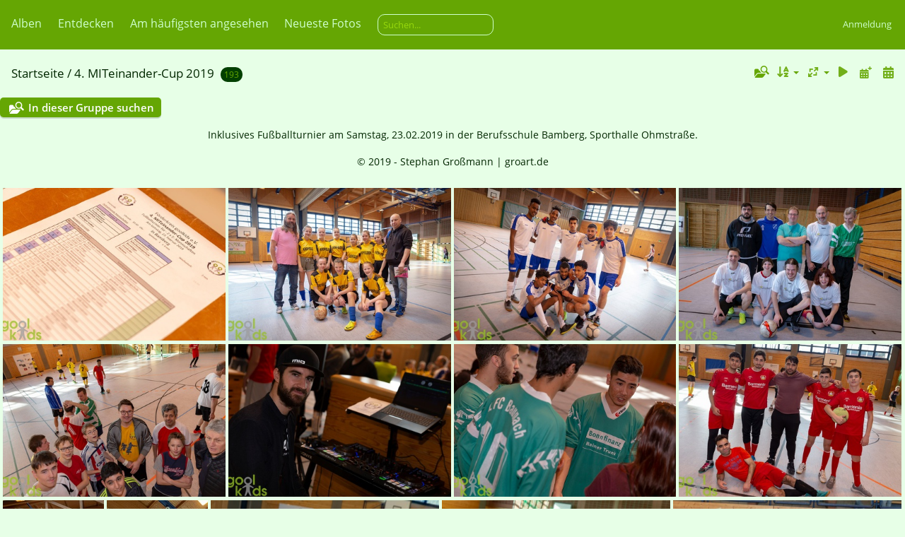

--- FILE ---
content_type: text/html; charset=utf-8
request_url: http://bilder.ginas.net/index.php?/category/miteinander-cup-2019
body_size: 25363
content:
<!DOCTYPE html>
<html lang=de dir=ltr>
<head>
<title>4. MITeinander-Cup 2019</title>
<link rel="shortcut icon" type="image/x-icon" href="themes/default/icon/favicon.ico">
<link rel="stylesheet" type="text/css" href="themes/modus/css/open-sans/open-sans.css"> <link rel="stylesheet" type="text/css" href="_data/combined/vtsu6g.css">   <link rel=canonical href="index.php?/category/miteinander-cup-2019">
<meta name=viewport content="width=device-width,initial-scale=1">
<meta property="og:url" content="http://bilder.ginas.net/index.php?/category/miteinander-cup-2019">
<meta property="og:type" content="website">
<meta property="og:title" content="4. MITeinander-Cup 2019">
<meta property="og:description" content="Inklusives Fußballturnier am Samstag, 23.02.2019 in der Berufsschule Bamberg, Sporthalle Ohmstraße.
© 2019  - Stephan Großmann | groart.de
">
<meta property="og:image" content="http://bilder.ginas.net/_data/i/upload/2020/11/21/20201121200904-908d3914-2s.jpg">
<meta property="og:image:type" content="image/jpeg">

<meta name="generator" content="Piwigo (aka PWG), see piwigo.org">

<meta name="description" content="4. MITeinander-Cup 2019">


<style type="text/css">
#thumbnails{text-align:justify;overflow:hidden;margin-left:1px;margin-right:5px}
#thumbnails>li{float:left;overflow:hidden;position:relative;margin-bottom:5px;margin-left:4px}#thumbnails>li>a{position:absolute;border:0}</style>
</head>

<body id=theCategoryPage class="section-categories category-4 " data-infos='{"section":"categories","category_id":"4"}'>




<aside id=menubar>
		<dl id=mbCategories>
<dt>
	<a href="index.php?/categories">Alben</a>
</dt>
<dd>
  <ul>
    <li >
      <a href="index.php?/category/sportgala-2025"  title="233 Fotos in diesem Album">7. goolkids-Sportgala</a>
      <span class="menuInfoCat badge" title="233 Fotos in diesem Album">233</span>
      </li>
    
    <li >
      <a href="index.php?/category/Jubilaeum-2025"  title="22 Fotos in diesem Album">10 Jahre goolkids</a>
      <span class="menuInfoCat badge" title="22 Fotos in diesem Album">22</span>
      </li>
    
    <li >
      <a href="index.php?/category/franken-cup-2025"  title="123 Fotos in diesem Album">1. Franken-Cup 2025</a>
      <span class="menuInfoCat badge" title="123 Fotos in diesem Album">123</span>
      </li>
    
    <li >
      <a href="index.php?/category/inklusionsmesse-2025"  title="93 Fotos in diesem Album">3. Inklusionsmesse Bamberg</a>
      <span class="menuInfoCat badge" title="93 Fotos in diesem Album">93</span>
      </li>
    
    <li >
      <a href="index.php?/category/miteinander-cup-2025"  title="236 Fotos in diesem Album">8. MITeinander-Cup 2025</a>
      <span class="menuInfoCat badge" title="236 Fotos in diesem Album">236</span>
      </li>
    
    <li >
      <a href="index.php?/category/schnuppertag-2024"  title="124 Fotos in diesem Album">4. Schnuppertag "Fußball inklusiv" 2024</a>
      <span class="menuInfoCat badge" title="124 Fotos in diesem Album">124</span>
      </li>
    
    <li >
      <a href="index.php?/category/inklusionsmesse-2024"  title="81 Fotos in diesem Album">2. Inklusionsmesse Bamberg</a>
      <span class="menuInfoCat badge" title="81 Fotos in diesem Album">81</span>
      </li>
    
    <li >
      <a href="index.php?/category/miteinander-cup-2024"  title="138 Fotos in diesem Album">7. MITeinander-Cup 2024</a>
      <span class="menuInfoCat badge" title="138 Fotos in diesem Album">138</span>
      </li>
    
    <li >
      <a href="index.php?/category/sportgala-2023"  title="246 Fotos in diesem Album">6. goolkids-Sportgala</a>
      <span class="menuInfoCat badge" title="246 Fotos in diesem Album">246</span>
      </li>
    
    <li >
      <a href="index.php?/category/sportfest-2023-1"  title="33 Fotos in diesem Album">3. "wir MIT dir" Sportfest (Claus Riegl)</a>
      <span class="menuInfoCat badge" title="33 Fotos in diesem Album">33</span>
      </li>
    
    <li >
      <a href="index.php?/category/sportfest-2023-2"  title="33 Fotos in diesem Album">3. "wir MIT dir"-Sportfest (Sofia Weis)</a>
      <span class="menuInfoCat badge" title="33 Fotos in diesem Album">33</span>
      </li>
    
    <li >
      <a href="index.php?/category/miteinander-cup-2023"  title="207 Fotos in diesem Album">6. MITeinander-Cup 2023</a>
      <span class="menuInfoCat badge" title="207 Fotos in diesem Album">207</span>
      </li>
    
    <li >
      <a href="index.php?/category/sportgala-2022"  title="235 Fotos in diesem Album">5. Magnat-Sportgala 2022</a>
      <span class="menuInfoCat badge" title="235 Fotos in diesem Album">235</span>
      </li>
    
    <li >
      <a href="index.php?/category/inklusionstage"  title="1 Foto in diesem Album">Inklusionstage</a>
      <span class="menuInfoCat badge" title="1 Foto in diesem Album">1</span>
      </li>
    
    <li >
      <a href="index.php?/category/sportfest-2022"  title="144 Fotos in diesem Album">2. "wir MIT dir"-Sportfest</a>
      <span class="menuInfoCat badge" title="144 Fotos in diesem Album">144</span>
      </li>
    
    <li >
      <a href="index.php?/category/special-olympics-highlights-berlin-2022"  title="64 Fotos in diesem Album">Special Olympics - Highlights Berlin 2022</a>
      <span class="menuInfoCat badge" title="64 Fotos in diesem Album">64</span>
      </li>
    
    <li >
      <a href="index.php?/category/special-olympics-berlin-2022"  title="79 Fotos in diesem Album">Special Olympics - Berlin 2022</a>
      <span class="menuInfoCat badge" title="79 Fotos in diesem Album">79</span>
      </li>
    
    <li >
      <a href="index.php?/category/sportfest-2021"  title="86 Fotos in diesem Album">1. "wir MIT Dir"-Sportfest 2021</a>
      <span class="menuInfoCat badge" title="86 Fotos in diesem Album">86</span>
      </li>
    
    <li >
      <a href="index.php?/category/inklusionstag-2021-hirschaid"  title="103 Fotos in diesem Album">1. Inklusionstag an Schulen</a>
      <span class="menuInfoCat badge" title="103 Fotos in diesem Album">103</span>
      </li>
    
    <li >
      <a href="index.php?/category/schnuppertag-2021"  title="144 Fotos in diesem Album">1. Schnuppertag "Fußball inklusiv" 2021</a>
      <span class="menuInfoCat badge" title="144 Fotos in diesem Album">144</span>
      </li>
    
    <li >
      <a href="index.php?/category/golfturnier-2020"  title="119 Fotos in diesem Album">2. Benefiz-Golfturnier 2020</a>
      <span class="menuInfoCat badge" title="119 Fotos in diesem Album">119</span>
      </li>
    
    <li >
      <a href="index.php?/category/miteinander-cup-2020_claus-riegl"  title="166 Fotos in diesem Album">5. MITeinander-Cup 2020 (Claus Riegl)</a>
      <span class="menuInfoCat badge" title="166 Fotos in diesem Album">166</span>
      </li>
    
    <li >
      <a href="index.php?/category/miteinander-cup-2020_charlotte-moser"  title="173 Fotos in diesem Album">5. MITeinander-Cup 2020 (Charlotte Moser)</a>
      <span class="menuInfoCat badge" title="173 Fotos in diesem Album">173</span>
      </li>
    
    <li >
      <a href="index.php?/category/sportgala-2019"  title="161 Fotos in diesem Album">4. goolkids Magnat-Sportgala 2019</a>
      <span class="menuInfoCat badge" title="161 Fotos in diesem Album">161</span>
      </li>
    
    <li >
      <a href="index.php?/category/benefiz-fussballspiel-2019"  title="35 Fotos in diesem Album">4. Benefiz-Fußballspiel 2019 </a>
      <span class="menuInfoCat badge" title="35 Fotos in diesem Album">35</span>
      </li>
    
    <li class="selected">
      <a href="index.php?/category/miteinander-cup-2019"  title="193 Fotos in diesem Album">4. MITeinander-Cup 2019</a>
      <span class="menuInfoCat badge" title="193 Fotos in diesem Album">193</span>
      </li>
    
    <li >
      <a href="index.php?/category/sportgala-2018"  title="238 Fotos in diesem Album">3. goolkids Magnat-Sportgala 2018</a>
      <span class="menuInfoCat badge" title="238 Fotos in diesem Album">238</span>
      </li>
    
    <li >
      <a href="index.php?/category/golfturnier-2019"  title="81 Fotos in diesem Album">1. Benefiz-Golfturnier</a>
      <span class="menuInfoCat badge" title="81 Fotos in diesem Album">81</span>
      </li>
    
    <li >
      <a href="index.php?/category/benefiz-fussballspiel-2018"  title="50 Fotos in diesem Album">3. Benefiz-Fußballspiel 2018</a>
      <span class="menuInfoCat badge" title="50 Fotos in diesem Album">50</span>
      </li>
    
    <li >
      <a href="index.php?/category/kidsworldcup-2018"  title="186 Fotos in diesem Album">3. Kids World Cup Bamberg</a>
      <span class="menuInfoCat badge" title="186 Fotos in diesem Album">186</span>
      </li>
    
    <li >
      <a href="index.php?/category/miteinander-cup-2018"  title="205 Fotos in diesem Album">3. MITeinander-Cup 2018</a>
      <span class="menuInfoCat badge" title="205 Fotos in diesem Album">205</span>
      </li>
    
    <li >
      <a href="index.php?/category/kidsworldcup-2017"  title="144 Fotos in diesem Album">2. Kids World Cup Bamberg</a>
      <span class="menuInfoCat badge" title="144 Fotos in diesem Album">144</span>
      </li>
    
    <li >
      <a href="index.php?/category/benefiz-fussballspiel-2017"  title="89 Fotos in diesem Album">2. Benefiz-Fußballspiel 2017</a>
      <span class="menuInfoCat badge" title="89 Fotos in diesem Album">89</span>
      </li>
    
    <li >
      <a href="index.php?/category/sportgala-2017"  title="293 Fotos in diesem Album">2. goolkids Magnat-Sportgala 2017</a>
      <span class="menuInfoCat badge" title="293 Fotos in diesem Album">293</span>
      </li>
    
    <li >
      <a href="index.php?/category/miteinander-cup-2017"  title="83 Fotos in diesem Album">2. MITeinander-Cup 2017</a>
      <span class="menuInfoCat badge" title="83 Fotos in diesem Album">83</span>
      </li>
    
    <li >
      <a href="index.php?/category/kidsworldcup-2016"  title="342 Fotos in diesem Album">1. Kids Word Cup Bamberg</a>
      <span class="menuInfoCat badge" title="342 Fotos in diesem Album">342</span>
      </li>
    
    <li >
      <a href="index.php?/category/sportgala-2016"  title="302 Fotos in diesem Album">1. goolkids Magnat-Sportgala 2016</a>
      <span class="menuInfoCat badge" title="302 Fotos in diesem Album">302</span>
      </li>
    
    <li >
      <a href="index.php?/category/miteinander-cup-2016_stephan-grossmann"  title="72 Fotos in diesem Album">1. MITeinander-Cup 2016 (Stephan Großmann)</a>
      <span class="menuInfoCat badge" title="72 Fotos in diesem Album">72</span>
      </li>
    
    <li >
      <a href="index.php?/category/miteinander-cup-2016_charlotte-moser"  title="95 Fotos in diesem Album">1. MITeinander-Cup 2016 (Charlotte Moser)</a>
      <span class="menuInfoCat badge" title="95 Fotos in diesem Album">95</span>
      </li>
    
    <li >
      <a href="index.php?/category/benefiz-fussballspiel-2015"  title="98 Fotos in diesem Album">1. Benefiz-Fußballspiel 2015</a>
      <span class="menuInfoCat badge" title="98 Fotos in diesem Album">98</span>
  </li></ul>

	<p class="totalImages">5550 Fotos</p>
</dd>
	</dl>
		<dl id=mbSpecials>
<dt><a>Entdecken</a></dt>
<dd>
	<ul><li><a href="index.php?/most_visited" title="Die meist angesehenen Fotos anzeigen">Am häufigsten angesehen</a></li><li><a href="index.php?/recent_pics" title="Die neuesten Fotos anzeigen">Neueste Fotos</a></li><li><a href="index.php?/recent_cats" title="Kürzlich aktualisierte Alben anzeigen">Neueste Alben</a></li><li><a href="random.php" title="Fotos im Zufallsmodus anzeigen" rel="nofollow">Zufällige Fotos</a></li><li><a href="index.php?/created-monthly-calendar" title="Jeden Tag mit Fotos anzeigen, gegliedert nach Monat" rel="nofollow">Kalender</a></li><hr><li><a href="tags.php" title="Alle verfügbaren Schlagworte anzeigen">Schlagworte</a> (0)</li><li><a href="search.php" title="Suchen" rel="search">Suchen</a></li><li><a href="about.php" title="Über Piwigo">Info</a></li><li><a href="notification.php" title="RSS-Feed" rel="nofollow">RSS-Feed</a></li></ul>
</dd>

	</dl>
	<dl id="mbMostVisited"><dt><a href="index.php?/most_visited" title="Die meist angesehenen Fotos anzeigen">Am häufigsten angesehen</a></dt></dl>
<dl><dt><a href="index.php?/recent_pics" title="Die neuesten Fotos anzeigen">Neueste Fotos</a></dt></dl>
<dl style="float:none">
	<form style="margin:0;display:inline" action="qsearch.php" method=get id=quicksearch onsubmit="return this.q.value!='';">
		<input type="text" name=q id=qsearchInput placeholder="Suchen..." >
	</form>
</dl>
<dl style="float:right;margin-top:3px">
	<dt style="font-size:100%;font-weight:normal;padding-left:15px"><a href="identification.php" rel=nofollow>Anmeldung</a></dt>
	<dd style="right:0">
		<ul>
		<li><a href="identification.php" rel="nofollow">Anmeldung</a></li>
		<li><a href="register.php" title="Neues Benutzerkonto erstellen" rel="nofollow">Registrieren</a></li>
		<li><a href="password.php" title="Passwort vergessen?" rel="nofollow">Passwort vergessen?</a></li>
		</ul>
<form method=post action="identification.php" id=quickconnect><fieldset><legend>Schnelle Anmeldung</legend><p><label for=userX>Benutzername</label><br><input type=text name=username id=userX value="" style="width:99%"></p><p><label for=passX>Passwort</label><br><input type=password name=password id=passX style="width:99%"></p><p><label>Auto-Login&nbsp;<input type=checkbox name=remember_me value=1></label></p><p><input type=hidden name=redirect value="%2Findex.php%3F%2Fcategory%2Fmiteinander-cup-2019"><input type=submit name=login value="Absenden"></p></fieldset></form>
	</dd>
</dl>

</aside>
<a id="menuSwitcher" class="pwg-button" title="Menü"><span class="pwg-icon pwg-icon-menu"></span></a>




<div id="content" class="content contentWithMenu">
<div class="titrePage">
	<a id=albumActionsSwitcher class=pwg-button><span class="pwg-icon pwg-icon-ellipsis"></span></a><ul class="categoryActions">
	  
    <li id="cmdSearchInSet"><a href="search.php?cat_id=4" title="In dieser Gruppe suchen" class="pwg-state-default pwg-button" rel="nofollow">
      <span class="gallery-icon-search-folder"></span><span class="pwg-button-text">In dieser Gruppe suchen</span>
    </a></li>
		<li><a id="sortOrderLink" title="Sortierreihenfolge" class="pwg-state-default pwg-button" rel="nofollow"><span class="pwg-icon pwg-icon-sort"></span><span class="pwg-button-text">Sortierreihenfolge</span></a><div id="sortOrderBox" class="switchBox"><div class="switchBoxTitle">Sortierreihenfolge</div><span style="visibility:hidden">&#x2714; </span><a href="index.php?/category/miteinander-cup-2019&amp;image_order=0" rel="nofollow">Standard</a><br><span style="visibility:hidden">&#x2714; </span><a href="index.php?/category/miteinander-cup-2019&amp;image_order=1" rel="nofollow">Bildname, A &rarr; Z</a><br><span style="visibility:hidden">&#x2714; </span><a href="index.php?/category/miteinander-cup-2019&amp;image_order=2" rel="nofollow">Bildname, Z &rarr; A</a><br><span style="visibility:hidden">&#x2714; </span><a href="index.php?/category/miteinander-cup-2019&amp;image_order=3" rel="nofollow">Aufnahmedatum, neu &rarr; alt</a><br><span style="visibility:hidden">&#x2714; </span><a href="index.php?/category/miteinander-cup-2019&amp;image_order=4" rel="nofollow">Aufnahmedatum, alt &rarr; neu</a><br><span style="visibility:hidden">&#x2714; </span><a href="index.php?/category/miteinander-cup-2019&amp;image_order=5" rel="nofollow">Veröffentlichungsdatum, neu &rarr; alt</a><br><span>&#x2714; </span>Veröffentlichungsdatum, alt &rarr; neu<br><span style="visibility:hidden">&#x2714; </span><a href="index.php?/category/miteinander-cup-2019&amp;image_order=9" rel="nofollow">Besuche, hoch &rarr; niedrig</a><br><span style="visibility:hidden">&#x2714; </span><a href="index.php?/category/miteinander-cup-2019&amp;image_order=10" rel="nofollow">Besuche, niedrig &rarr; hoch</a></div></li>
		<li><a id="derivativeSwitchLink" title="Bildgrößen" class="pwg-state-default pwg-button" rel="nofollow"><span class="pwg-icon pwg-icon-sizes"></span><span class="pwg-button-text">Bildgrößen</span></a><div id="derivativeSwitchBox" class="switchBox"><div class="switchBoxTitle">Bildgrößen</div><span style="visibility:hidden">&#x2714; </span><a href="index.php?/category/miteinander-cup-2019&amp;display=square" rel="nofollow">quadratisch</a><br><span style="visibility:hidden">&#x2714; </span><a href="index.php?/category/miteinander-cup-2019&amp;display=thumb" rel="nofollow">Vorschaubild</a><br><span>&#x2714; </span>winzig<br><span style="visibility:hidden">&#x2714; </span><a href="index.php?/category/miteinander-cup-2019&amp;display=xsmall" rel="nofollow">ziemlich klein</a><br><span style="visibility:hidden">&#x2714; </span><a href="index.php?/category/miteinander-cup-2019&amp;display=small" rel="nofollow">klein</a><br><span style="visibility:hidden">&#x2714; </span><a href="index.php?/category/miteinander-cup-2019&amp;display=medium" rel="nofollow">mittel</a><br><span style="visibility:hidden">&#x2714; </span><a href="index.php?/category/miteinander-cup-2019&amp;display=large" rel="nofollow">groß</a></div></li>

		<li id="cmdSlideshow"><a href="picture.php?/341/category/miteinander-cup-2019&amp;slideshow=" title="Diashow" class="pwg-state-default pwg-button" rel="nofollow"><span class="pwg-icon pwg-icon-slideshow"></span><span class="pwg-button-text">Diashow</span></a></li>
		<li><a href="index.php?/category/miteinander-cup-2019/posted-monthly-list" title="Fotos nach Veröffentlichungsdatum anzeigen" class="pwg-state-default pwg-button" rel="nofollow"><span class="pwg-icon pwg-icon-calendar"></span><span class="pwg-button-text">Kalender</span></a></li>
		<li><a href="index.php?/category/miteinander-cup-2019/created-monthly-list" title="Fotos nach Aufnahmedatum anzeigen" class="pwg-state-default pwg-button" rel="nofollow"><span class="pwg-icon pwg-icon-camera-calendar"></span><span class="pwg-button-text">Kalender</span></a></li>
	</ul>

<h2><a href="/">Startseite</a> / <a href="index.php?/category/miteinander-cup-2019">4. MITeinander-Cup 2019</a> <span class="badge nb_items">193</span></h2>



</div>





<div class="mcs-side-results search-in-set-button">
  <div>
    <p><a href="search.php?cat_id=4" class="gallery-icon-search-folder" rel="nofollow">In dieser Gruppe suchen</a></p>
  </div>
</div>

<div class="additional_info">
	Inklusives Fußballturnier am Samstag, 23.02.2019 in der Berufsschule Bamberg, Sporthalle Ohmstraße.<br><br>
© 2019  - Stephan Großmann | <a href="http://www.groart.de">groart.de</a>

</div>





<div class="loader"><img src="themes/default/images/ajax_loader.gif"></div>

<ul class="thumbnails" id="thumbnails">
  <li class="path-ext-jpg file-ext-jpg" style=width:360px;height:240px><a href="picture.php?/341/category/miteinander-cup-2019"><img src="_data/i/upload/2020/11/21/20201121200538-d80ff21e-xs.jpg" width=360 height=240 alt="4. MITeinander-Cup 2019"></a><div class=overDesc>4. MITeinander-Cup 2019</div></li>
<li class="path-ext-jpg file-ext-jpg" style=width:360px;height:240px><a href="picture.php?/342/category/miteinander-cup-2019"><img src="_data/i/upload/2020/11/21/20201121200539-5d8dd56c-xs.jpg" width=360 height=240 alt="4. MITeinander-Cup 2019"></a><div class=overDesc>4. MITeinander-Cup 2019</div></li>
<li class="path-ext-jpg file-ext-jpg" style=width:360px;height:240px><a href="picture.php?/343/category/miteinander-cup-2019"><img src="_data/i/upload/2020/11/21/20201121200540-1ae33a78-xs.jpg" width=360 height=240 alt="4. MITeinander-Cup 2019"></a><div class=overDesc>4. MITeinander-Cup 2019</div></li>
<li class="path-ext-jpg file-ext-jpg" style=width:360px;height:240px><a href="picture.php?/344/category/miteinander-cup-2019"><img src="_data/i/upload/2020/11/21/20201121200541-3381868c-xs.jpg" width=360 height=240 alt="4. MITeinander-Cup 2019"></a><div class=overDesc>4. MITeinander-Cup 2019</div></li>
<li class="path-ext-jpg file-ext-jpg" style=width:360px;height:240px><a href="picture.php?/345/category/miteinander-cup-2019"><img src="_data/i/upload/2020/11/21/20201121200542-92e91a34-xs.jpg" width=360 height=240 alt="4. MITeinander-Cup 2019"></a><div class=overDesc>4. MITeinander-Cup 2019</div></li>
<li class="path-ext-jpg file-ext-jpg" style=width:360px;height:240px><a href="picture.php?/346/category/miteinander-cup-2019"><img src="_data/i/upload/2020/11/21/20201121200543-b75f8fb5-xs.jpg" width=360 height=240 alt="4. MITeinander-Cup 2019"></a><div class=overDesc>4. MITeinander-Cup 2019</div></li>
<li class="path-ext-jpg file-ext-jpg" style=width:360px;height:240px><a href="picture.php?/347/category/miteinander-cup-2019"><img src="_data/i/upload/2020/11/21/20201121200544-0e4db452-xs.jpg" width=360 height=240 alt="4. MITeinander-Cup 2019"></a><div class=overDesc>4. MITeinander-Cup 2019</div></li>
<li class="path-ext-jpg file-ext-jpg" style=width:360px;height:240px><a href="picture.php?/348/category/miteinander-cup-2019"><img src="_data/i/upload/2020/11/21/20201121200545-b4c62c8f-xs.jpg" width=360 height=240 alt="4. MITeinander-Cup 2019"></a><div class=overDesc>4. MITeinander-Cup 2019</div></li>
<li class="path-ext-jpg file-ext-jpg" style=width:160px;height:240px><a href="picture.php?/349/category/miteinander-cup-2019"><img src="_data/i/upload/2020/11/21/20201121200546-e1033aaa-2s.jpg" width=160 height=240 alt="4. MITeinander-Cup 2019"></a><div class=overDesc>4. MITeinander-Cup 2019</div></li>
<li class="path-ext-jpg file-ext-jpg" style=width:160px;height:240px><a href="picture.php?/350/category/miteinander-cup-2019"><img src="_data/i/upload/2020/11/21/20201121200547-52c43697-2s.jpg" width=160 height=240 alt="4. MITeinander-Cup 2019"></a><div class=overDesc>4. MITeinander-Cup 2019</div></li>
<li class="path-ext-jpg file-ext-jpg" style=width:360px;height:240px><a href="picture.php?/351/category/miteinander-cup-2019"><img src="_data/i/upload/2020/11/21/20201121200548-7c5d5e02-xs.jpg" width=360 height=240 alt="4. MITeinander-Cup 2019"></a><div class=overDesc>4. MITeinander-Cup 2019</div></li>
<li class="path-ext-jpg file-ext-jpg" style=width:360px;height:240px><a href="picture.php?/352/category/miteinander-cup-2019"><img src="_data/i/upload/2020/11/21/20201121200549-c5ba5384-xs.jpg" width=360 height=240 alt="4. MITeinander-Cup 2019"></a><div class=overDesc>4. MITeinander-Cup 2019</div></li>
<li class="path-ext-jpg file-ext-jpg" style=width:360px;height:240px><a href="picture.php?/353/category/miteinander-cup-2019"><img src="_data/i/upload/2020/11/21/20201121200550-7c667b96-xs.jpg" width=360 height=240 alt="4. MITeinander-Cup 2019"></a><div class=overDesc>4. MITeinander-Cup 2019</div></li>
<li class="path-ext-jpg file-ext-jpg" style=width:360px;height:240px><a href="picture.php?/354/category/miteinander-cup-2019"><img src="_data/i/upload/2020/11/21/20201121200551-2398ec7b-xs.jpg" width=360 height=240 alt="4. MITeinander-Cup 2019"></a><div class=overDesc>4. MITeinander-Cup 2019</div></li>
<li class="path-ext-jpg file-ext-jpg" style=width:360px;height:240px><a href="picture.php?/355/category/miteinander-cup-2019"><img src="_data/i/upload/2020/11/21/20201121200552-6bda80e9-xs.jpg" width=360 height=240 alt="4. MITeinander-Cup 2019"></a><div class=overDesc>4. MITeinander-Cup 2019</div></li>

</ul>

<div class="navigationBar">
  <span class="navFirstLast">Erste Seite |</span>
  <span class="navPrevNext">Zurück |</span>
          <span class="pageNumberSelected">1</span>
            <a href="index.php?/category/miteinander-cup-2019/start-15">2</a>
            <a href="index.php?/category/miteinander-cup-2019/start-30">3</a>
        ...    <a href="index.php?/category/miteinander-cup-2019/start-180">13</a>
      <span class="navPrevNext">| <a href="index.php?/category/miteinander-cup-2019/start-15" rel="next">Vorwärts</a></span>
  <span class="navFirstLast">| <a href="index.php?/category/miteinander-cup-2019/start-180" rel="last">Letzte Seite</a></span>
</div>

</div><div id="copyright">
	Powered by	<a href="https://de.piwigo.org">Piwigo</a>
	
<script type="text/javascript" src="_data/combined/172mez6.js"></script>
<script type="text/javascript">//<![CDATA[

var h = jQuery("#theHeader div.banner").css("height");
		var d = jQuery("#menuSwitcher").css("padding-top");

		jQuery(document).ready(function(){
			if( jQuery('#theHeader div.banner').is(':visible') && jQuery("body").css("display") == "flex"){
				jQuery("#menuSwitcher").css("padding-top",parseInt(h)+parseInt(d));
			};
		});
rvgtProcessor=new RVGThumbs({hMargin:4,rowHeight:240});
try{document.cookie="caps="+(window.devicePixelRatio?window.devicePixelRatio:1)+"x"+document.documentElement.clientWidth+"x"+document.documentElement.clientHeight+";path=/"}catch(er){document.cookie="caps=1x1x1x"+err.message;}
(window.SwitchBox=window.SwitchBox||[]).push("#sortOrderLink", "#sortOrderBox");
(window.SwitchBox=window.SwitchBox||[]).push("#derivativeSwitchLink", "#derivativeSwitchBox");
//]]></script>
<script type="text/javascript">
(function() {
var s,after = document.getElementsByTagName('script')[document.getElementsByTagName('script').length-1];
s=document.createElement('script'); s.type='text/javascript'; s.async=true; s.src='_data/combined/1orflmr.js';
after = after.parentNode.insertBefore(s, after);
})();
</script>
</div></body>
</html>